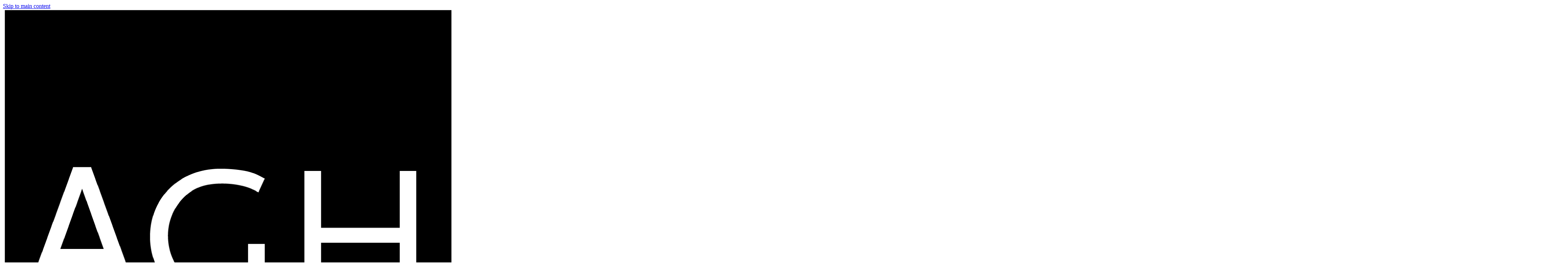

--- FILE ---
content_type: text/html;charset=UTF-8
request_url: https://tms.artgalleryofhamilton.com/about;jsessionid=350D33A1AE72E2DE269D39282BD13617
body_size: 5079
content:
<!DOCTYPE html><html data-locale="en" lang="en" xmlns="http://www.w3.org/1999/xhtml"><head><meta charset="utf-8"><meta content="IE=edge" http-equiv="X-UA-Compatible"><meta content="width=device-width, initial-scale=1, maximum-scale=5" name="viewport"><title>About – eMuseum</title><!-- Favicon for Internal Skin --><link href="/assets/meta/emuseumcore/16cf4acc/images/apple-icon-57x57.png" sizes="57x57" rel="apple-touch-icon"><link href="/assets/meta/emuseumcore/6c7ea896/images/apple-icon-60x60.png" sizes="60x60" rel="apple-touch-icon"><link href="/assets/meta/emuseumcore/b46ef0b7/images/apple-icon-72x72.png" sizes="72x72" rel="apple-touch-icon"><link href="/assets/meta/emuseumcore/8fad805e/images/apple-icon-76x76.png" sizes="76x76" rel="apple-touch-icon"><link href="/assets/meta/emuseumcore/cbc80c5e/images/apple-icon-114x114.png" sizes="114x114" rel="apple-touch-icon"><link href="/assets/meta/emuseumcore/b26cdab7/images/apple-icon-120x120.png" sizes="120x120" rel="apple-touch-icon"><link href="/assets/meta/emuseumcore/323ad633/images/apple-icon-144x144.png" sizes="144x144" rel="apple-touch-icon"><link href="/assets/meta/emuseumcore/f57b2b30/images/apple-icon-152x152.png" sizes="152x152" rel="apple-touch-icon"><link href="/assets/meta/emuseumcore/e5652064/images/apple-icon-180x180.png" sizes="180x180" rel="apple-touch-icon"><link href="/assets/meta/emuseumcore/49e5ee45/images/android-icon-192x192.png" sizes="192x192" type="image/png" rel="icon"><link href="/assets/meta/emuseumcore/deadde15/images/favicon-32x32.png" sizes="32x32" type="image/png" rel="icon"><link href="/assets/meta/emuseumcore/a687444b/images/favicon-96x96.png" sizes="96x96" type="image/png" rel="icon"><link href="/assets/meta/emuseumcore/6eb5c07f/images/favicon-16x16.png" sizes="16x16" type="image/png" rel="icon"><link href="/manifest.json" rel="manifest"><link href="/assets/meta/emuseumcore/9ce78af7/images/favicon.ico" rel="shortcut icon"><meta content="#ffffff" name="msapplication-TileColor"><meta content="/assets/meta/emuseumcore/323ad633/images/ms-icon-144x144.png" name="msapplication-TileImage"><meta content="/assets/meta/emuseumcore/zfa9a554e/images/browserconfig.xml" name="msapplication-config"><meta content="#ffffff" name="theme-color"><link type="text/css" rel="stylesheet" href="/assets/meta/z7ead89f/tapestry5/font_awesome/css/font-awesome.css"><link type="text/css" rel="stylesheet" href="/assets/meta/zc56d9ef8/tapestry5/tapestry.css"><link type="text/css" rel="stylesheet" href="/assets/meta/zdebd789b/tapestry5/exception-frame.css"><link type="text/css" rel="stylesheet" href="/assets/meta/zfdba1e3/tapestry5/tapestry-console.css"><link type="text/css" rel="stylesheet" href="/assets/meta/zcfa7b207/tapestry5/tree.css"><link type="text/css" rel="stylesheet" href="/assets/meta/core/z3c273e94/typeahead-bootstrap3.css"><style>@import url('https://fonts.googleapis.com/css?family=Open Sans');
@import url('https://fonts.googleapis.com/css?family=Open Sans');
:root {
    /* ===== GLOBAL ===== */
    --em-global-maxwidth-layout: 1400px;
    --em-global-color-link: #1a1a1a;
    --em-global-color-linkhover: #883590;
    --em-global-color-basedark: #1a1a1a;
    --em-global-color-highlight: #abcd44;

    /* ===== TYPOGRAPHY ===== */
    --em-typography-font-body: 'Open Sans', sans-serif;
    --em-typography-font-title: 'Open Sans', sans-serif;
    --em-typography-font-basesize: 16px;

    /* ===== HEADER ===== */
    --em-header-padding-vertical: 30px;
    --em-header-color-bg: #3884c3;
    --em-header-color-text: #ffffff;

    /* ===== FOOTER ===== */
    --em-footer-padding-vertical: 30px;
    --em-footer-color-bg: #87358f;
    --em-footer-color-text: #ffffff;

    /* ===== HERO ===== */
    --em-hero-bgposition-top: center;
    --em-hero-height: 300px;

    /* ===== GRID ===== */
    --em-grid-width-gutter: 15px;

    /* ===== DETAIL PAGE */
    --em-mediazone-color-bg: #f5f5f5;

    /* ===== Secret Options ===== */
    --em-mosaicgrid-height-base: 700px;
    --em-global-border-std: 1px solid #ccc;
    --em-global-border-subtle: 1px solid rgba(0,0,0,0.11);
    --em-global-border-bold: 2px solid var(--em-global-color-highlight);
}

/* ===== Secret Option! ===== */
.emuseum-grid-border {
    --em-grid-width-gutter: 0;
}
</style><link media="screen" type="text/css" href="/assets/meta/emuseumcommon/z670cd345/font-awesome/css/font-awesome.min.css" rel="stylesheet"><link media="screen" type="text/css" href="/assets/meta/emuseumcore/z7ff331ec/css/emuseum.scss" rel="stylesheet"><link type="text/css" href="/assets/meta/emuseumcore/z7c3959a2/css/print.scss" rel="stylesheet"><link media="screen" type="text/css" href="/assets/skin/1/css/custom.scss" rel="stylesheet"><meta content="emuseum" name="keywords"><meta content="eMuseum is a powerful web publishing toolkit that integrates seamlessly with TMS to bring dynamic collection content and images to your website, intranet, and kiosks." name="description"><!--[if IE 9]><style type="text/css">.pageloading-mask{opacity:0.25;}</style><![endif]--><!--[if lt IE 9]><style type="text/css">.pageloading-mask{filter:alpha(opacity=25);}</style><![endif]--></head><body data-page-initialized="false" class="emuseum em-default-theme  contentHeader about-page empty-module   emuseum-no-rounded-corners emuseum-no-caps emuseum-header-bar emuseum-footer-centered results-grid-two-column"><!-- Use em-body-inner as direct child inside body to prevent horizontal scrolling on iOS landscape and leave
             bottomRegion outside of it (modals) --><div class="em-body-inner"><div id="emuseumMainWrap" class="emuseum-main-wrap"><header class="emuseum-header"><a href="#emuseum-main-content" id="emuseum-skip-navigation">Skip to main content</a><div class="header-grid"><div class="logo-container"><div id="emuseum-logo"><a href="/"><img alt="Logo" src="/internal/media/logodispatcher/2021%20AGH%20Logo_blacksquare_whitefont_transparentbackground-extended.png"></a></div></div><div class="menu-container"><nav id="emuseum-menu" class="nav emuseum-nav" aria-label="eMuseum Main Menu"><a title="Collections" class="nav-link null" href="/collections">
Collections
</a><a title="Objects" class="nav-link null" href="/objects">
Objects
</a><a title="People" class="nav-link null" href="/people">
People
</a><a title="Favorites" class="nav-link null" href="/favorites">
Favorites
</a><!-- Center Column Layout Search Toggle --><div class="emuseum-search-toggle"><span class="fa fa-search"></span></div></nav><div class="emuseum-menu-toggle"><span class="fa fa-bars"></span></div></div><div class="qs-search-container"><div class="emuseum-quicksearch-wrap"><div class="emuseum-quicksearch-inner"><div class="emuseum-quicksearch"><form accept-charset="UTF-8" data-generator="tapestry/core/form" action="/about.layout.quicksearchform.searchform" method="post" id="searchForm"><input value="hzpOzNNDQlsbLBhaJOFs4WwUUcA=:H4sIAAAAAAAA/1vzloG13IhB3zEpv7TEKiexEkjpFZZmJmcXpyYWJWek5RflIvOLS9PTU4tLGIqLGEzzi9L1EgsSkzNS9UoSC4CiRZWmesn5Rak5mUl6SYnFqXqOSUDBxOQSt8zUnBSV4NSS0gLV0MPcD0WP/2FiYPRh4E7Ozyspys/xS8xNLWEQ8slKLEvUz0nMS9cPLinKzEu3rigACmNaT6aLHUl1cUBRfnJqcXFwaVJuZnFxZn7e4XUpJmnf5p1jYmCoKChXY1DG64pikD6wzQ54bU7Ozy3Iz0vNKynWA1tVgmnxzOBPklu3tDgzMTD5MHAk52QCVXumFDLUgYMxNSc1FygACkawECjYOCC2xxsgMQE/u7nn7gEAAA==" name="t:formdata" type="hidden"><input autocomplete="off" placeholder="Search the collection" aria-label="Keyword Search" id="quicksearchsuggest" class="form-control" name="quicksearchsuggest" type="text"><input value="►" id="submit_0" class="butgo" data-submit-mode="normal" name="submit_0" type="submit"><span class="fa fa-search qs-icon"></span></form></div><a class="advancedsearch-link" href="/advancedsearch">
Advanced Search
</a></div></div><div class="emuseum-search-toggle"><span class="fa fa-search"></span></div></div></div></header><main id="emuseum-main-content" class="emuseum-content emuseum-boxed"><!-- The content header shows unless set to "false" in page template. --><div class="content-header"><!-- Show the title of the page if there is one and showTitle is not "false". --><div class="emuseum-title-wrap"><h1>About</h1></div><!-- Show page specific header content if set --></div><!-- Default theme big search box --><!-- Browsing tips --><div class="help-block-row"><div class="em-h2">Browsing the Online Collection</div><p>There are a few ways to browse the Online Collection:</p><div class="row help-blocks"><div class="col-lg-3 col-md-4 col-sm-12 help-block"><div class="mini-title">Homepage/Collections</div><p>On the <a href="/collections">homepage</a>, you can browse curated selections from our collection.</p></div><div class="col-lg-3 col-md-4 col-sm-12 help-block"><div class="mini-title">People Page</div><p>On the <a href="/people">people page</a>, you can browse individuals and/or institutions related to objects in the collection, along with relevant biographies and objects.</p></div><div class="col-lg-3 col-md-4 col-sm-12 help-block"><div class="mini-title">Community Favorites</div><p>On the <a href="/favorites/public">Favorites page</a>, you can browse user-created collections. You can add your own Favorites to Community Favorites by registering on the site and creating sets that are marked "public".</p></div></div></div><!--  Search Tips --><div class="help-block-row"><div class="em-h2">Searching the Online Collection</div><div class="row help-blocks"><div class="col-lg-6 col-md-6 col-sm-12 help-block"><div class="mini-title">Quick Search/Advanced Search</div><p>Enter keywords or names in the search box (Quick Search) to find objects or other records in our collection. To search on specific criteria, you can use the advanced search to search within certain data fields. You can search using multiple criteria, such as the term "portrait" in the title + a date range of "1800-1900". If you are not getting any results with advanced search, try broadening your search by removing criteria.</p></div><div class="col-lg-6 col-md-6 col-sm-12 help-block"><div class="mini-title">Search Tips</div><ul><li>You can use an * (asterisk) as a wildcard in searches, to match partial terms (e.g. draw* will return results for draw, drawn, drawings, etc.)</li><li>Use quotation marks to get more exact results - e.g. John Doe will return any results with John or Doe, but "John Doe" will return results with this exact phrase.</li></ul></div></div></div><!-- Viewing Tips --><div class="help-block-row"><div class="em-h2">Viewing Search Results</div><div class="row help-blocks"><div class="col-lg-6 col-md-6 col-sm-12 help-block"><div class="mini-title">Types of Results</div><p>There are different types of search results, such as object records and people records. When there is more than one type of result, you can choose different types of records to view.</p></div><div class="col-lg-6 col-md-6 col-sm-12 help-block"><div class="mini-title">GRID/LIST VIEWS</div><p><div><span class="fa fa-th-large em-icon"></span> <span class="fa fa-th-list em-icon"></span></div> You can view a set of results in an image grid or list view. Use the dropdown to switch between different types of views.</p></div><div class="col-lg-6 col-md-6 col-sm-12 help-block"><div class="mini-title">Filters</div><p>You can refine a result set by using filters to narrow down results. For example, you can filter to see only works that have images within any result set. You can also clear each filter to revert to a larger result set, or clear all filters to get to your original result set.</p></div></div></div><!-- Images Tips --><div class="help-block-row"><div class="em-h2">Images</div><div class="row help-blocks"><div class="col-lg-4 col-md-4 col-sm-12 help-block"><div class="mini-title">Why is an image shown as not available?</div><p>An image may be shown as not available if it is not yet available in our database, or if it cannot be displayed for copyright reasons.</p></div></div></div><!-- Thesaurus Tips --><!-- My Collections Page Tips --><div class="help-block-row"><div class="em-h2">Favorites</div><div class="row help-blocks"><div class="col-lg-4 col-md-4 col-sm-12 help-block"><div class="mini-title">What Are Favorites?</div><p>Favorites allows you to create your own sets from the collection objects available on this site. You can share your Favorites with others, or create sets of artworks for your own viewing (Favorites are private by default). <br/><br/> You can optionally add a description for each Favorites set. You can view your collection sets by going to the "Favorites" page and logging into your account.</p></div><div class="col-lg-4 col-md-4 col-sm-12 help-block"><div class="mini-title">How Do I Use Favorites?</div><p>To use Favorites, you must first register an account. Once you have completed registration, you can start creating Favorites sets and adding artworks to them. <br/><br/> You can add artworks to your sets by clicking on the heart symbol while viewing objects, and selecting which set to add the artwork(s). After selection, you can choose to add all selected works on the page to a Favorite. You can also add the entire result set or all objects on a page.</p></div><div class="col-lg-4 col-md-4 col-sm-12 help-block"><div class="mini-title">How Do I Share a Favorite With Someone Else?</div><p>If you mark your Favorites set public, this Favorite will be visible to others in the Community Favorites section. The option to mark a set as public is available when you edit your Favorite. <br/><br/> After setting a Favorite set as public, you can also share the link to allow others to view your set.</p></div></div></div></main><!-- Used mainly for context panel --></div><!-- end main wrap --></div><!-- end em-body-inner --><!-- Back to top Default Theme Only --><div id="em-back-to-top"><span class="em-icon fa fa-angle-up"></span></div><div class="emuseum-fixed-bottom"></div><!-- 
        Total record count component with optional label override. 
        <div t:type="TotalRecordCount" t:moduleName="objects">
            <p:labelBlock>
                Objects currently online
            </p:labelBlock>
        </div>
        --><script type="text/javascript">var require = {"shim":{"t5/core/typeahead":["jquery"]},"baseUrl":"/modules.gz"};
</script><script src="/assets/stack/zf8ffd0ab/en/core.js" type="text/javascript"></script><script type="text/javascript">require(["t5/core/pageinit"], function(pi) { pi(["/assets/meta/emuseumcore/zefc1a4dd/js/emuseum.js","/assets/skin/290a0c85/js/custom.js"], [["t5/core/autocomplete",{"id":"quicksearchsuggest","url":"/about.layout.quicksearchform.quicksearchsuggest:autocomplete","minChars":1,"limit":10}],"t5/core/forms","emuseum/QuickSearch","emuseum/Grid:init"]); });</script></body></html>